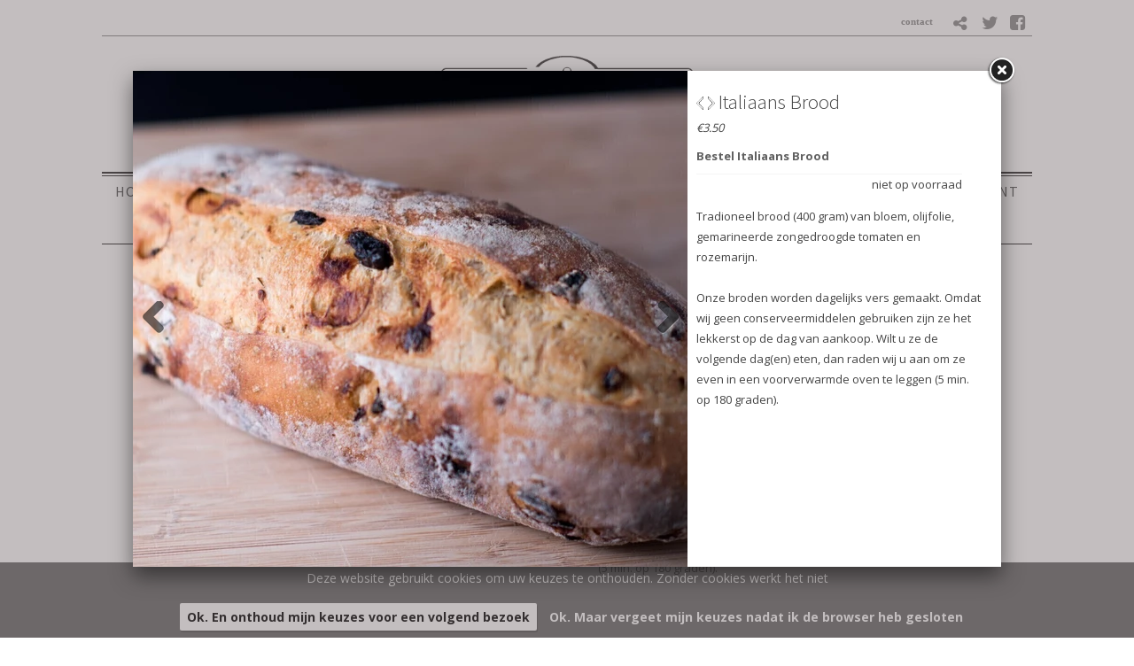

--- FILE ---
content_type: text/html
request_url: https://www.acdeboer.nl/c/webshop/lb38503/italiaans-brood
body_size: 4940
content:
<!DOCTYPE html PUBLIC "-//W3C//DTD XHTML 1.0 Strict//EN" "http://www.w3.org/TR/xhtml1/DTD/xhtml1-strict.dtd">
<html xmlns="http://www.w3.org/1999/xhtml" xml:lang="en" lang="en">
<head>
<meta http-equiv="Content-Type" content="text/html; charset=UTF-8" />
<meta http-equiv="content-language" content="nl">
<meta name="google" content="notranslate">


<meta name="description" content="€3.50 Tradioneel brood (400 gram) van bloem, olijfolie, gemarineerde zongedroogde tomaten en rozemarijn. Onze broden worden dagelijks vers gemaakt. Omdat wij geen conserveermiddelen gebruiken zijn ze het lekkerst op de dag van aankoop. Wilt u ze de volgende dag(en) eten, dan raden wij u aan om ze even in een voorverwarmde oven te leggen (5 min. op 180 graden).&nbsp;..." />
<meta name="keywords" content="" />
<meta name="language" content="nl" />
<meta property="og:title" content="Italiaans Brood - Patisserie A.C. de Boer" />
<meta property="og:description" content="€3.50 Tradioneel brood (400 gram) van bloem, olijfolie, gemarineerde zongedroogde tomaten en rozemarijn. Onze broden worden dagelijks vers gemaakt. Omdat wij geen conserveermiddelen gebruiken zijn ze het lekkerst op de dag van aankoop. Wilt u ze de volgende dag(en) eten, dan raden wij u aan om ze even in een voorverwarmde oven te leggen (5 min. op 180 graden).&nbsp;..." />
<meta property="og:url" content="https://www.acdeboer.nl/c/webshop/lb38503/italiaans-brood" />
<meta property="og:image" content="https://www.acdeboer.nl/uimg/acdeboer/b38503_img1f.jpg" />

<link rel="canonical" href="https://www.acdeboer.nl/lb38503/italiaans-brood">
<meta property="og:image:width" content="1600" />
<meta property="og:image:height" content="1065" />
 
<title>Italiaans Brood - Patisserie A.C. de Boer</title>

<link rel="stylesheet" type="text/css" href="/css/style_acdeboer.css?rev=1120251208114026" />
<link href='//fonts.googleapis.com/css?family=Open+Sans:400,700' rel='stylesheet' type='text/css'>
<link href='//fonts.googleapis.com/css?family=Raleway:700,600' rel='stylesheet' type='text/css'>
<link href='//fonts.googleapis.com/css?family=Source+Sans+Pro:400,300,700' rel='stylesheet' type='text/css'>

 <style>body{background-color:#ffffff;background-image:url('/uimg/acdeboer/clear.gif?d=114026');background-repeat:no-repeat;background-attachment:fixed;background-position:center center;background-size:cover;-webkit-background-size: cover;-moz-background-size: cover;-o-background-size: cover;}</style>      
<link rel="stylesheet" type="text/css" href="/fontello/css/fontello.css?rev=250217">
<link rel="stylesheet" type="text/css" href="/fontello/css/animation.css">
<!--[if IE 7]><link rel="stylesheet" href="/fontello/css/fontello-ie7.css"><![endif]-->

<script language="javascript" src="//ajax.googleapis.com/ajax/libs/jquery/1.8.2/jquery.min.js"></script>
<!--[if IE]><script src="//html5shiv.googlecode.com/svn/trunk/html5.js"></script><![endif]-->

<script language="javascript">
try {
var kolommargin_min = 15;
var kolommargin_max = 70;
var blokmarginbot = 60;
var uitlijnpar = 'Y';
var bottomuitlijnpar = '';
}
catch(err){};
</script>


<script language="javascript">var normhoogte=0;var ltablet='';var lmobile='';var snm='acdeboer';</script>
<script src="/blocks.js?rev=20210131"></script>
<script src="/validate.js"></script>


<style>
body {
	overflow-y:scroll;
}
.block {
	background:#ffffff; ;
	position:absolute;
	width: 310px;
	max-width: 310px;
}
.sideblock {
	position:relative;
	overflow:auto;
	width: 310px;
	max-width: 310px;
}

.blockcontent {
        overflow:hidden;
		clear:both;
		}
.blockcontent img {
        max-width: 310px;
}






</style>

<script type="text/javascript" src="/fancybox2/lib/jquery.mousewheel-3.0.6.pack.js"></script>
<script type="text/javascript" src="/fancybox2/source/jquery.fancybox.js"></script>
<link rel="stylesheet" type="text/css" href="/fancybox2/source/jquery.fancybox.css" media="screen" />
<div id="switchkleur" style="display:none;background:#ffffff; "></div>
<script language="Javascript" src="/gofancyv3.js?rev=20200904"></script>
<script type="text/javascript" src="/ajax.js"></script>
<script src="/countpage.js?rev=1" type="text/javascript"></script>
<script src="//ajax.googleapis.com/ajax/libs/mootools/1.5.2/mootools.min.js"></script><script language="javascript" src="/lazyload.js"></script>

<script language="javascript" src="/shoppingbasket.js"></script> 


</head>

<body onload="setupBlocks();" id="c5058" class="bodytag resultpage ">



<div id="fb-root"></div>
<div id="startdiv"></div>

<div id="container" style="position:relative">



<div style="text-align:center" id="topdiv"><a href="/"><img src="/uimg/acdeboer/sitetopf.png?d=114026" border="0" height="100" id="topafbeelding" alt="home" title="home"></a></div>


<div class="subnavbar" id="subnavbarid"><span style="margin-top:2px;float:right; text-align:right;"><div class="socialmediamenu"><a href="https://twitter.com/ACdeBoerAlkmaar" target="_blank" style="margin-right:15px"><span class="icon-twitter"></span></a><a href="https://www.facebook.com/Patisserie-AC-de-Boer-395403137305875/timeline" target="_blank" style="margin-right:15px"><span class="icon-facebook"></span></a></div></span>
<script language="javascript">
var shareurl = "http://www.acdeboer.nl/c/webshop/lb38503/italiaans-brood";
var sharetitle = "Patisserie A.C. de Boer ";
function showshare () {document.getElementById('sharediv').style.display='none'; document.getElementById('addthisdiv').style.display=''};
function sharetwitter (u,t) {window.open('https://twitter.com/intent/tweet?text='+encodeURIComponent(t)+'&url='+encodeURIComponent(u))}
function sharelinkedin (u,t) {window.open('https://www.linkedin.com/shareArticle?mini=true&url='+encodeURIComponent(u)+'&title='+encodeURIComponent(t)+'&ro=false')}
function sharefb (u,t) {window.open('https://www.facebook.com/sharer/sharer.php?u='+encodeURIComponent(u))}
function sharelink (u,t) {navigator.clipboard.writeText(u);alert('Link copied to clipboard');}
function sharemail (u,t) {window.open('mailto:?subject=Mail-a-friend www.acdeboer.nl&body='+encodeURIComponent(t)+'     '+encodeURIComponent(u))}
</script>
<div id="sharediv" style="float:right;margin:4px 4px 3px 7px;"><a href="javascript:(void(showshare()))" title="share" alt="share"><span class="icon-share"></span></a></div>
<div style="float:right;margin:5px 4px 3px 7px;min-width:100px;display:none;margin-top: 2px !important;" id="addthisdiv">
<!--a href="javascript:void(sharemail(shareurl,sharetitle))"><span class="icon-mail"></span></a-->
<a href="javascript:void(sharelink(shareurl,sharetitle))" title="Copy link"><span class="icon-globe"></span></a>
<a href="javascript:void(sharetwitter(shareurl,sharetitle))" title="Twitter"><i class="fa-brands fa-x-twitter"></i></a>
<a href="javascript:void(sharefb(shareurl,sharetitle))" title="Facebook"><span class="icon-facebook-t"></span></a>
<a href="javascript:void(sharelinkedin(shareurl,sharetitle))" title="Linkedin"><span class="icon-linkedin"></span></a>
</div>

<div style="float:right;margin:7px 4px 3px 7px;font-size:8pt" id="contactlink">
<input type="button" onclick="gofancy('/contact',500,'98%')" value="contact" class="sbut" onmouseover="this.className='sbutover'" onmouseout="this.className='sbut'" style="font-family:Verdana;font-size:8pt">
</div>
</div><div style="clear:both"></div>
<div class="navdiv">
<div class="menutable" style="margin-bottom:5px;text-align:center;">
<div class="menuuit mnuitm1" style="display:inline-block;margin-top:5px;line-height:30px"><a href="/" ><span class="menuuit">Home</span></a></div>

<div class="menuuit mnuitm2" style="display:inline-block;margin-top:5px;line-height:30px"><a href="/c/boulangerie" ><span class="menuuit">Boulangerie</span></a></div>

<div class="menuuit mnuitm3" style="display:inline-block;margin-top:5px;line-height:30px"><a href="/c/patisserie" ><span class="menuuit">Patisserie</span></a></div>

<div class="menuuit mnuitm4" style="display:inline-block;margin-top:5px;line-height:30px"><a href="/c/chocolaterie" ><span class="menuuit">Chocolaterie</span></a></div>

<div class="menuuit mnuitm5" style="display:inline-block;margin-top:5px;line-height:30px"><a href="/c/gebak" ><span class="menuuit">Gebak</span></a></div>

<div class="menuuit mnuitm6" style="display:inline-block;margin-top:5px;line-height:30px"><a href="/c/taarten" ><span class="menuuit">Taarten</span></a></div>

<div class="menuuit mnuitm7" style="display:inline-block;margin-top:5px;line-height:30px"><a href="/c/koek" ><span class="menuuit">Koek</span></a></div>

<div class="menuuit mnuitm8" style="display:inline-block;margin-top:5px;line-height:30px"><a href="/c/zoutjes" ><span class="menuuit">Zoutjes</span></a></div>

<div class="menuuit mnuitm9" style="display:inline-block;margin-top:5px;line-height:30px"><a href="/c/vegan-assortiment" ><span class="menuuit">VEGAN ASSORTIMENT</span></a></div>

<div class="menuuit mnuitm10" style="display:inline-block;margin-top:5px;line-height:30px"><a href="/c/hartig" ><span class="menuuit">Hartig</span></a></div>

<div class="menuuit mnuitm11" style="display:inline-block;margin-top:5px;line-height:30px"><a href="/c/bruidstaarten" ><span class="menuuit">bruidstaarten</span></a></div>

<div class="menuaan mnuitm12" style="display:inline-block;margin-top:5px;line-height:30px"><a href="/c/webshop" ><span class="menuaan">WEBSHOP</span></a></div>

<div class="menuuit mnuitm13" style="display:inline-block;margin-top:5px;line-height:30px"><a href="/c/overige-producten" ><span class="menuuit">Overige Producten</span></a></div>

<div class="menuuit mnuitm14" style="display:inline-block;margin-top:5px;line-height:30px"><a href="/c/over-ons" ><span class="menuuit">Over ons</span></a></div>

<div class="menuuit mnuitm15" style="display:inline-block;margin-top:5px;line-height:30px"><a href="/c/vestigingen" ><span class="menuuit">Vestigingen</span></a></div>
</div>
</div>




<div id="blocklistwrap">


<div style="position:relative;overflow:hidden;" id="blocklist" class="blocklistclass">

<div id="wacht" style="text-align:center;height:200px;margin-top:100px"><img src="/img/loader.gif"></div>
<a name="label"></a><div class="block blockpc blok1 " style="display:none" id="b">
<div class="blockscroll">

<div class="blockcontent">
<H1 class="blok1" style="display:none"></H1>
<!--B-->
<div style="margin-bottom:7px;height:250px;overflow:hidden;position:relative" class="imgdiv "><a href="/lb38503/italiaans-brood" onclick="gof('/lb38503/italiaans-brood');return false" ><img class="blockimg" width="376" height="250" style="display:block;max-width:376px;max-height:250px;margin-left:-33px;margin-top:;min-width:100%" src="/img/clear.gif" data-src="/uimg/acdeboer/b38503_img1f.jpg?d=45&w=376" alt="Italiaans Brood" title="Italiaans Brood >>" border="0" id="firstimgblock38503"><div class="imgdivxtra"></div>
<noscript><img src="/uimg/acdeboer/b38503_img1f.jpg?d=45&w=376" width="376" height="250" ></noscript>
</a></div>
 
<span >
<span class="txt blok1"></span><div style="height:7px"></div>

</span>

</div>
<span >

</span>
</div>
</div>
<a name="label38503"></a><div class="block blockpc blok1  winkelblok    leenblok" style="display:none" id="b38503">
<div class="blockscroll">

<div class="blockcontent">
<H1 class="blok1" ><div onclick="javascript:gof('/lb38503/italiaans-brood')" onmouseover="this.style.cursor='pointer'" class="bloktitel" data-url="/lb38503/italiaans-brood">Italiaans Brood</div></H1>
 
<span >
<span class="txt blok1">€3.50</span><div style="height:7px"></div>
 <div id="wm38503" class="winkelmandblok" style="max-width:300px"><h2 class="wmartikelnaam">Bestel Italiaans Brood </h2><div id="wmresp38503" class="wmresponse txt"></div><div class="winkelmandregel1 winkelmandgeenvoorraad"><div class="wmvartab" style="clear:both;margin-bottom:2px;"><div style="float:left" class="txt"></div><div style="float:right" class="txt">niet op voorraad</div></div></div> </div><div style="clear:both"></div>
            Tradioneel brood (400 gram) van bloem, olijfolie, gemarineerde zongedroogde tomaten en rozemarijn. <br /><br />Onze broden worden dagelijks vers gemaakt. Omdat wij geen conserveermiddelen gebruiken zijn ze het lekkerst op de dag van aankoop. Wilt u ze de volgende dag(en) eten, dan raden wij u aan om ze even in een voorverwarmde oven te leggen (5 min. op 180 graden).&nbsp;
</span>

</div>
<span >

</span>
</div>
</div>

<script language="javascript">
function gof(l) {
var w=Math.min($(window).innerWidth()-100,980);
setCookie('fancyw',w);
gofancy(l,w,560);
};
</script>


</div>

</div>

<div id="extrafooter" style="clear:both"></div>
<div id="slotdiv" style="" class="footer"><div class="footerinner">
<div class="footercol" id="footercolpagemenu">

<a href='/'>Home</a><br>

<a href='/c/boulangerie'>Boulangerie</a><br>

<a href='/c/patisserie'>Patisserie</a><br>

<a href='/c/chocolaterie'>Chocolaterie</a><br>

<a href='/c/gebak'>Gebak</a><br>

<a href='/c/taarten'>Taarten</a><br>

<a href='/c/koek'>Koek</a><br>

<a href='/c/zoutjes'>Zoutjes</a><br>

<a href='/c/vegan-assortiment'>VEGAN ASSORTIMENT</a><br>

<a href='/c/hartig'>Hartig</a><br>

<a href='/c/bruidstaarten'>bruidstaarten</a><br>

<a href='/c/webshop'>WEBSHOP</a><br>

<a href='/c/overige-producten'>Overige Producten</a><br>

<a href='/c/over-ons'>Over ons</a><br>

<a href='/c/vestigingen'>Vestigingen</a><br>

</div>
<div class="footercol" id="footercolcontact">

<b>Patisserie A.C. de Boer</b><br><span class="icon-location">Scharlo 15, 1815 CN Alkmaar </span><br><a href="tel:072-5112097 "><span class="icon-phone">072-5112097 </span></a><br><a href="tel:072-5126969"><span class="icon-phone">072-5126969</span></a><br><a href="mailto:info@acdeboer.nl"><span class="icon-mail">info@acdeboer.nl</span></a><br>Kvk: Patisserie A.C. de Boer - 62532847<br>BTWnr: NL002436086B15<br>
<p><a href="javascript:void(gofancy('/contact','50%','98%'))">Contactformulier</a>
</div>
<div class="footercol" id="footercolsearchmenu">
<b>Tweede vestiging</b><br />
N.G. Piersonstraat 51, 1814 VB Alkmaar<br />
072-5126969 <br /><br />
<strong>KvK</strong><br /> 62532847
</div>
<div class="footercol" id="footercolsocialmediamenu">
<div class="socialmediamenu"><a href="https://twitter.com/ACdeBoerAlkmaar" target="_blank" style="margin-right:15px"><span class="icon-twitter"></span></a><a href="https://www.facebook.com/Patisserie-AC-de-Boer-395403137305875/timeline" target="_blank" style="margin-right:15px"><span class="icon-facebook"></span></a></div>
</div>
</div>
<div class="colofon txt" style="text-align:right;font-size:80%;padding:3px;">&copy; 2026 - <a href="http://www.snelsite.nl" target="_blank">snelsite.nl</a> - 
<!-- inlog -->
<input class="input-rounded-button" type="button" value="log in" onclick="location.href='/usermgmt/login?'" nonclick="gofancy('/usermgmt/login?',400,300)"  />
 - <a href="/sitemap">sitemap</a></div>
</div>

</div>

<!-- wegscrollhoogte -->
<div style="height:1000px;z-index:-10" id="wegscrollhoogte">&nbsp;</div>

  

<script language="Javascript">
function setCookie(name,value,expire) 
{
	document.cookie = name + "=" + escape(value) + ((expire==null) ? " " : (";  expires=" + expire.toGMTString())) + ";path=/;"
}
setCookie('blokseq','28554,28556,25882,25881,25877,25879,25880,25878,25887,25883,25884,25885,38508,38921,38505,25889,107081,107093,38749,38920,25404,25402,25399,25390,25389,25395,25388,25394,25382,25403,25392,25393,25384,25383,40390,41478,41479,41480,51783,107089,25867,25868,38467,25865,107085,25859,25860,38470,38500,38498,23843,25871,59270,107086,38513,38515,107375,107333,38504,38502,97834,97833,25894,25895,107083,107365,107525,107526,107524,107523,107521,107520,107534,107528,107530,107533,107535,107529,107536,107527,107367,107368,107369,107371,107372,107428,107429,107171,25862,95090,25397,110126,111306,107373,38503,107165,107330,103025,117417,38495,54740,54741,119144,');



$(document).ready(function(){
document.getElementById('wacht').style.display='none';
if (location.hash.substring(0,3) == '#lb') {gof(location.hash.replace('#','/'))};if (location.hash.substring(0,8) == '#contact') {gofancy('/contact',500,'98%')};if (location.hash.substring(0,9) == '#cashdesk') {gofancy('/cashdesk?'+location.hash.substring(9,30),'50%','98%')};
});
function resetup() {
    if(redo==='N') {
        setTimeout(function() {resetup()}, 1500);
        return;
    }
	setupBlocks();
	startinf();
}

$(window).load(function(){
        setTimeout(function() {resetup()}, 1500);
});




</script>






<script language="javascript">
function setSessionCookie(name,value) 
{
document.cookie = name + "=" + escape(value) + ";path=/"
}
setSessionCookie("sessie","");
setSessionCookie("keepcookies","");

</script>


<script language="javascript">
function setSessionCookieY(name,value) 
{
// 100 days
var expire = new Date();
var time = expire.getTime();
time += 3600 * 1000 * 24 * 100;
expire.setTime(time);
document.cookie = name + "=" + escape(value) + "; expires=" + expire.toGMTString() + ";path=/"
}
function setSessionCookieN(name,value) 
{
document.cookie = name + "=" + escape(value) + ";path=/"
}

function dokeepcookies (v) {
document.getElementById('cookie-bar').style.display='none';
if (v == 'Y') {
setSessionCookieY("keepcookies",'Y');
}
else {
setSessionCookieN("keepcookies",'N');
};
};

</script>


<style>
#cookie-bar {
	position: fixed;
	bottom: 0;
	left: 0;
	right: 0;
	text-align: center;
	background-color: #666;
	opacity: 0.8;
	z-index: 999;
	padding: 8px;
}

#cookie-bar div
{
	width: 100%;
	color: #fff;
	font-size: 14px;	
}

#cookie-bar a
{
	color: #fff;
	font-size: 14px;	
}

#cookie-bar .cookie-bar-positive
{
	display: inline-block;
	line-height: 31px;
	background-color: #fff;
	box-shadow: 1px 2px rgba(0, 0, 0, 0.2);
	border: none;
	font-size: 14px;
	font-weight: bold;
	color: #000;
	border-radius: 2px;
	margin: 0
	10px 0 10px;
	padding: 0 8px;
}
</style>
<div id="cookie-bar">
	<div>
		Deze website gebruikt cookies om uw keuzes te onthouden. Zonder cookies werkt het niet
		<br>&nbsp;<br>
            
			<a href="javascript:void(dokeepcookies('Y'))" class="cookie-bar-positive">Ok. En onthoud mijn keuzes voor een volgend bezoek</a>
			<a href="javascript:void(dokeepcookies('N'))" class="cookie-bar-negative">Ok. Maar vergeet mijn keuzes nadat ik de browser heb gesloten</a>

	</div>
</div>
 
<script language="javascript">
var landblok = 'Y';
$(document).ready(function(){
gof('/lb38503/italiaans-brood');
});

function sluitfb () {
location.replace('/c/webshop');
};
</script>

<div id="checkoutdiv" style="display:none"><a href="javascript:void(gocheckout())"><span class='icon-basket'></span></a><div id="checkoutdivcontent"></div></div>


<div class="bgdiv"></div>
  
</body>
</html>


<!-- kopbovenimgblok.html -->

--- FILE ---
content_type: text/html
request_url: https://www.acdeboer.nl/lb38503/italiaans-brood
body_size: 3264
content:
<!DOCTYPE html PUBLIC "-//W3C//DTD XHTML 1.0 Strict//EN" "http://www.w3.org/TR/xhtml1/DTD/xhtml1-strict.dtd">
<html xmlns="http://www.w3.org/1999/xhtml" xml:lang="en" lang="en">
<head>
<meta http-equiv="Content-Type" content="text/html; charset=UTF-8" />
<meta http-equiv="content-language" content="nl">
<meta name="google" content="notranslate">



<meta name="language" content="nl" />
<meta property="og:type" content="website" />
<meta property="og:title" content="Italiaans Brood - Patisserie A.C. de Boer" />
<meta property="og:description" content="€3.50Tradioneel brood (400 gram) van bloem, olijfolie, gemarineerde zongedroogde tomaten en rozemarijn. Onze broden worden dagelijks vers gemaakt. Omdat wij geen c..." />
<meta property="og:url" content="https://www.acdeboer.nl/lb38503/italiaans-brood" />
<meta property="og:image" content="https://www.acdeboer.nl/uimg/acdeboer/b38503_img1f.jpg" />
<meta property="og:image:width" content="1600" />
<meta property="og:image:height" content="1065" />

<meta name="description" content="€3.50Tradioneel brood (400 gram) van bloem, olijfolie, gemarineerde zongedroogde tomaten en rozemarijn. Onze broden worden dagelijks vers gemaakt. Omdat wij geen c..." />


<link rel="canonical" href="https://www.acdeboer.nl/lb38503/italiaans-brood"> 
<title>Italiaans Brood - Patisserie A.C. de Boer</title>

<link rel="stylesheet" type="text/css" href="/css/style_acdeboer.css?rev=20251208114026" />
<link href='//fonts.googleapis.com/css?family=Open+Sans:400,700' rel='stylesheet' type='text/css'>
<link href='//fonts.googleapis.com/css?family=Raleway:700,600' rel='stylesheet' type='text/css'>
<link href='//fonts.googleapis.com/css?family=Source+Sans+Pro:400,300,700' rel='stylesheet' type='text/css'>

     
<link rel="stylesheet" type="text/css" href="/fontello/css/fontello.css?rev=150615">
<link rel="stylesheet" type="text/css" href="/fontello/css/animation.css">
<!--[if IE 7]><link rel="stylesheet" href="/fontello/css/fontello-ie7.css"><![endif]-->

<script src="//code.jquery.com/jquery-latest.js"></script>
<!--[if IE]><script src="//html5shiv.googlecode.com/svn/trunk/html5.js"></script><![endif]-->
<script src="/validate.js?v=2"></script>
<script type="text/javascript" src="/ajax.js"></script>
<script language="javascript">var snm='acdeboer';</script>
<script src="/countpage.js?rev=1" type="text/javascript"></script>

<script language="javascript" src="/shoppingbasket.js"></script>

<!-- inline styles omdat deze per categorie kunnen afwijken -->

<style>
#tblok {
  overflow-y: auto;
  scrollbar-width: thin;          /* Firefox */
  scrollbar-color: #888 #eee;     /* Firefox */
}

/* Webkit (Chrome, Safari, Edge) */
#tblok::-webkit-scrollbar {
  width: 8px;
}

#tblok::-webkit-scrollbar-track {
  background: #eee;
  border-radius: 4px;
}

#tblok::-webkit-scrollbar-thumb {
  background-color: #888;
  border-radius: 4px;
  border: 2px solid #eee;
}

.divh {height:560px}
.bodybg {
	background:#ffffff;;

}
</style>


</head>

<body class="bodybg  " onload="">

<script language="Javascript">
if (parent.location.href == window.location.href) {
window.location.replace('/c/boulangerie#lb38503/italiaans-brood');
};
</script>


<div id="fb-root"></div>


<table style="border-collapse: collapse; border-spacing: 0;margin:0px;padding:0px"><tr><td style="margin:0px;border:0px;padding:0px">

<div class="divh" style="float:left;margin:0px 10px 0px 0px;">
<link rel="stylesheet" href="/flexslider/flexslider.css" type="text/css">
<style>
/* override always visible */
.flexslider .flex-prev { opacity: 0.7; left: 10px; }
.flexslider .flex-next { opacity: 0.7; right: 10px; }
.flexslider .flex-next, .flexslider .flex-prev { opacity: 0.7; }
</style>
<script src="/flexslider/jquery.flexslider.js"></script>

<script type="text/javascript">
jQuery(document).ready(function($){
$(window).load(function(){
$('.flexslider').flexslider({
animation:"slide",
controlNav:false,
randomize:false,
animationLoop: false,
slideshow: false,
startAt: 1,
animationSpeed: 400,
prevText: "",
nextText: "",

start: function(slider) { // Fires when the slider loads the first slide
      var slide_count = slider.count - 1;

      $(slider)
        .find('img.lazy:eq(0)')
        .each(function() {
          var src = $(this).attr('data-src');
          $(this).attr('src', src).removeAttr('data-src');
        });
    },
    before: function(slider) { // Fires asynchronously with each slider animation
      var slides     = slider.slides,
          index      = slider.animatingTo,
          $slide     = $(slides[index]),
          $img       = $slide.find('img[data-src]'),
          current    = index,
          nxt_slide  = current + 1,
          prev_slide = current - 1;

      $slide
        .parent()
        .find('img.lazy:eq(' + current + '), img.lazy:eq(' + prev_slide + '), img.lazy:eq(' + nxt_slide + ')')
        .each(function() {
          var src = $(this).attr('data-src');
          $(this).attr('src', src).removeAttr('data-src');
        });
    }


});

});

});



</script>
<div class="flexslider imgfancybox" style="height:560px !important;width:626px !important">
<ul class="slides">
<li>
<div style="background:url('/img/clear.gif');background-position:center center;background-repeat:no-repeat;background-size:cover;width:100%;height:560px"> </div>
</li>
<li><div style="height:560px;overflow:hidden"><img class="imgfancy " src="/uimg/acdeboer/b38503_img1f.jpg?d=45&w=841" title="Italiaans Brood" alt="Italiaans Brood" style="margin-left:-107.5px;margin-top:;width:841px !important;" id="firstimgblock38503"></div>

</li>
<li>
<div style="background:url('/img/clear.gif');background-position:center center;background-repeat:no-repeat;background-size:cover;width:100%;height:560px"> </div>
</li>
</ul></div>
</div>
<script language="javascript">
var einde;
jQuery(document).ready(function($){
$(window).load(function(){

$('.flexslider').data('flexslider').getTarget = function(dir) {
  $('.flexslider').data('flexslider').direction = dir;
if (dir === "next") {
	    if ($('.flexslider').data('flexslider').currentSlide === $('.flexslider').data('flexslider').last-1) {einde = 'Y';window.location.replace('/lb107165/brioche-au-sucre');return ($('.flexslider').data('flexslider').last)};
        return ($('.flexslider').data('flexslider').currentSlide === $('.flexslider').data('flexslider').last-1) ? 1 : $('.flexslider').data('flexslider').currentSlide + 1;
} else {
		if ($('.flexslider').data('flexslider').currentSlide === 1) {einde = 'Y';window.location.replace('/lb107373/amandelkoek');return (0)};
		return ($('.flexslider').data('flexslider').currentSlide === 1) ? $('.flexslider').data('flexslider').last-1 : $('.flexslider').data('flexslider').currentSlide - 1;
}
};
});
});
</script>
</td><td style="margin:0px;border:0px;padding:0px">

<div class="divh divtekst" style="width:333px;float:left;margin:0px 0px 0px 0px;;overflow-x:hidden;overflow-y:auto;-webkit-overflow-scrolling: touch;" id="tblok">
<div id="scrtekst"><span class="blok1">
<h1 class="blok1 koponder"><div style="float:left;position:relative;margin-right:4px"><div class="prevnextarrows"><a href="/lb107373/amandelkoek"><img src="/img/panel-prev.png" border="0" height="15" class="prevarrow"></a>&nbsp;<a href="/lb107165/brioche-au-sucre"><img src="/img/panel-next.png" border="0" height="15" class="nextarrow"></a></div></div><div style="display:table-cell;width:1000px">Italiaans Brood</div></h1>


<i><span class="txt blok1">€3.50</span></i>
<div id="wm38503" class="winkelmandblok" style="max-width:300px"><h2 class="wmartikelnaam">Bestel Italiaans Brood </h2><div id="wmresp38503" class="wmresponse txt"></div><div class="winkelmandregel1 winkelmandgeenvoorraad"><div class="wmvartab" style="clear:both;margin-bottom:2px;"><div style="float:left" class="txt"></div><div style="float:right" class="txt">niet op voorraad</div></div></div> </div><div style="clear:both"></div>

<span class="txt blok1 txtlang"><p>Tradioneel brood (400 gram) van bloem, olijfolie, gemarineerde zongedroogde tomaten en rozemarijn. <br /><br />Onze broden worden dagelijks vers gemaakt. Omdat wij geen conserveermiddelen gebruiken zijn ze het lekkerst op de dag van aankoop. Wilt u ze de volgende dag(en) eten, dan raden wij u aan om ze even in een voorverwarmde oven te leggen (5 min. op 180 graden).</span>


<span class="txt blok1"></span>












<br><img src="/img/clear.gif" height="1" width="293">
</span></div>

</div>


<script language="javascript">
$('a[href^="http://"]').attr('target','_blank');
</script>



</tr></table>


<div style="clear:both"></div>

<div style="display:none" class="socmedhidden">
<div class="socmedbalk" id="socmedbalkid">
<script language="javascript">
var shareurl = "http://www.acdeboer.nl/lb38503/italiaans-brood";
var sharetitle = "Patisserie A.C. de Boer  - Italiaans Brood";
function showshare () {document.getElementById('sharediv').style.display='none'; document.getElementById('addthisdiv').style.display=''};
function sharetwitter (u,t) {window.open('https://twitter.com/intent/tweet?text='+encodeURIComponent(t)+'&url='+encodeURIComponent(u))}
function sharelinkedin (u,t) {window.open('https://www.linkedin.com/shareArticle?mini=true&url='+encodeURIComponent(u)+'&title='+encodeURIComponent(t)+'&ro=false')}
function sharefb (u,t) {window.open('https://www.facebook.com/sharer/sharer.php?u='+encodeURIComponent(u))}
function sharelink (u,t) {navigator.clipboard.writeText(u);alert('Link copied to clipboard');}
function sharemail (u,t) {window.open('mailto:?subject=Mail-a-friend www.acdeboer.nl&body='+encodeURIComponent(t)+'     '+encodeURIComponent(u))}
</script>
<div id="sharediv" style="float:right;margin:4px 4px 3px 7px;"><a href="javascript:(void(showshare()))" title="share" alt="share"><span class="icon-share"></span></a></div>
<div style="float:right;margin:5px 4px 3px 7px;min-width:100px;display:none;margin-top: 2px !important;" id="addthisdiv">
<!--a href="javascript:void(sharemail(shareurl,sharetitle))"><span class="icon-mail"></span></a-->
<a href="javascript:void(sharelink(shareurl,sharetitle))" title="Copy link"><span class="icon-globe"></span></a>
<a href="javascript:void(sharetwitter(shareurl,sharetitle))" title="Twitter"><i class="fa-brands fa-x-twitter"></i></a>
<a href="javascript:void(sharefb(shareurl,sharetitle))" title="Facebook"><span class="icon-facebook-t"></span></a>
<a href="javascript:void(sharelinkedin(shareurl,sharetitle))" title="Linkedin"><span class="icon-linkedin"></span></a>
</div>
 </div>
</div>
	
<script language="javascript">
$(document).ready(function(){
            initAddThis();
        });

        function initAddThis() 
        {
            try{addthis.init()} catch(err) {};
			}
</script>
<script language="javascript">
//history.pushState ( {}, '', window.location.href);
try{
if (parent.location.href.indexOf('/lb') > 0) {
parent.history.replaceState( {}, '', parent.location.href.split('/lb')[0]+location.pathname )
}
else {
parent.history.replaceState( {}, '', parent.location.href.split('#')[0]+location.pathname.replace('/','#') )
}
} catch(err) {};
</script>

<script language="javascript" src="/jquery-highlight.js"></script>
<script language="javascript">$(document).ready(function(){ 
var zoekterm = '';
try {zoekterm = window.parent.document.getElementById('zoekterm').innerText} catch (err) {};
if (zoekterm != "") {console.log(zoekterm);$(document.body).highlight(zoekterm)}
});</script>

</body>
</html>
	
<!--fml-->

--- FILE ---
content_type: text/css
request_url: https://www.acdeboer.nl/fontello/css/fontello.css?rev=150615
body_size: 1176
content:
@font-face {
  font-family: 'fontello';
  src: url('../font/fontello.eot?11325316');
  src: url('../font/fontello.eot?11325316#iefix') format('embedded-opentype'),
       url('../font/fontello.woff2?11325316') format('woff2'),
       url('../font/fontello.woff?11325316') format('woff'),
       url('../font/fontello.ttf?11325316') format('truetype'),
       url('../font/fontello.svg?11325316#fontello') format('svg');
  font-weight: normal;
  font-style: normal;
}
/* Chrome hack: SVG is rendered more smooth in Windozze. 100% magic, uncomment if you need it. */
/* Note, that will break hinting! In other OS-es font will be not as sharp as it could be */
/*
@media screen and (-webkit-min-device-pixel-ratio:0) {
  @font-face {
    font-family: 'fontello';
    src: url('../font/fontello.svg?11325316#fontello') format('svg');
  }
}
*/

 [class^="icon-"]:before, [class*=" icon-"]:before {
  font-family: "fontello";
  font-style: normal;
  font-weight: normal;
  speak: none;
 
  display: inline-block;
  text-decoration: inherit;
  width: 1em;
  margin-right: .2em;
  text-align: center;
  /* opacity: .8; */
 
  /* For safety - reset parent styles, that can break glyph codes*/
  font-variant: normal;
  text-transform: none;
     
  /* fix buttons height, for twitter bootstrap */
  line-height: 1em;
 
  /* Animation center compensation - margins should be symmetric */
  /* remove if not needed */
  margin-left: .2em;
 
  /* you can be more comfortable with increased icons size */
  /* font-size: 120%; */
 
  /* Uncomment for 3D effect */
  /* text-shadow: 1px 1px 1px rgba(127, 127, 127, 0.3); */
}
 
 i[class^="icon-"]:before, i[class*=" icon-"]:before {
  margin-left: 0;
}

.icon-menu:before { content: '\e800'; } /* '' */
.icon-mail:before { content: '\e801'; } /* '' */
.icon-location:before { content: '\e802'; } /* '' */
.icon-phone:before { content: '\e803'; } /* '' */
.icon-basket2:before { content: '\e804'; } /* '' */
.icon-youtube-squared:before { content: '\e805'; } /* '' */
.icon-instagram:before { content: '\e806'; } /* '' */
.icon-pinterest:before { content: '\e807'; } /* '' */
.icon-linkedin:before { content: '\e808'; } /* '' */
.icon-twitter:before { content: '\e809'; } /* '' */
.icon-facebook:before { content: '\e80a'; } /* '' */
.icon-youtube:before { content: '\e80b'; } /* '' */
.icon-googleplus:before { content: '\e80c'; } /* '' */
.icon-leesmeer:before { content: '\e80d'; } /* '' */
.icon-plus:before { content: '\e80e'; } /* 'î Ž' */
.icon-minus:before { content: '\e80f'; } /* 'î ' */
.icon-x:before { content: '\e810'; } /* 'î ' */
.icon-basket:before { content: '\e811'; } /* 'î ‘' */
.icon-plus-t:before { content: '\e812'; } /* '' */
.icon-facebook-t:before { content: '\e813'; } /* '' */
.icon-share:before { content: '\e814'; } /* '' */
.icon-desktop:before { content: '\e815'; } /* '' */
.icon-mobile:before { content: '\e816'; } /* '' */
.icon-video:before { content: '\e817'; } /* '' */
.icon-clock:before { content: '\e818'; } /* 'î ˜' */
.icon-globe:before { content: '\e819'; } /* 'î ™' */
.icon-euro:before { content: '\e81a'; } /* 'î š' */
.icon-info-circled:before { content: '\e81b'; } /* 'î ›' */
.icon-whatsapp:before { content: '\e81c'; } /* 'î œ' */
.icon-play-circled:before { content: '\e81d'; } /* '' */
.icon-pause-circled:before { content: '\e81e'; } /* '' */
.icon-angle-circled-down:before { content: '\e81f'; } /* 'î Ÿ' */
.icon-left-open:before { content: '\e820'; } /* 'î  ' */
.icon-right-open:before { content: '\e821'; } /* 'î ¡' */
.icon-edit:before { content: '\e822'; } /* '' */
.icon-eye:before { content: '\e823'; } /* '' */
.icon-right-dir:before { content: '\e824'; } /* '' */
.icon-logout:before { content: '\e825'; } /* '' */
.icon-wrench:before { content: '\e826'; } /* '' */
.icon-user:before { content: '\e827'; } /* '' */
.icon-move:before { content: '\e828'; } /* '' */
.icon-cog:before { content: '\e829'; } /* '' */
.icon-key:before { content: '\e82a'; } /* '' */
.icon-resize-full-circle:before { content: '\e82b'; } /* '' */
.icon-heart:before { content: '\e82d'; } /* '' */
.icon-table:before { content: '\f0ce'; } /* '' */
.icon-plus-squared:before { content: '\f0fe'; } /* '' */
.icon-angle-double-right:before { content: '\f101'; } /* '' */
.icon-angle-circled-up:before { content: '\f139'; } /* '' */
.icon-spotify:before { content: '\f1bc'; } /* '' */
.icon-paper-plane-empty:before { content: '\f1d9'; } /* '' */
.icon-newspaper:before { content: '\f1ea'; } /* '' */

